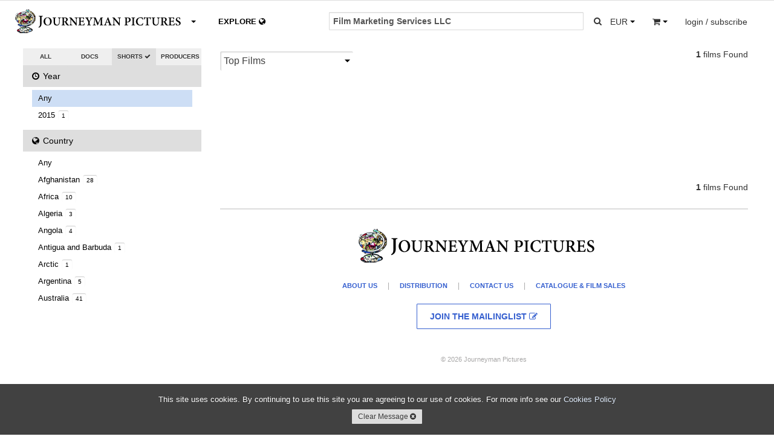

--- FILE ---
content_type: text/html; charset=utf-8
request_url: https://www.journeyman.tv/search/?q=Film%20Marketing%20Services%20LLC&type=short&year=&country=SI&owner=&page=&period=&place=&content=&aspect=&size=&rate=&standard=&resolution=&sort=
body_size: 9622
content:


<!DOCTYPE html>
<html lang="en">
  <head>
  <meta charset="utf-8">
    <title>Film Marketing Services Llc | Journeyman Pictures</title>
    <meta name="viewport" content="width=device-width, initial-scale=1.0">
    <meta name="description" content="Film, Marketing, Services, LLC News, Shorts, Documentary Features">
    <meta name="keywords" content="Film, Marketing, Services, LLC, News, Shorts, Documentary Features, video, Journeyman Pictures">
    <meta name="author" content="hazco.co.uk">
    <link rel="shortcut icon" href="https://dkvf7eqydjaua.cloudfront.net/static/ico/share/favicon.ico" type="image/x-icon">

    <!-- Include CSS Assets -->
    <link href="//vjs.zencdn.net/4.12/video-js.css" rel="stylesheet">
    <link href="https://dkvf7eqydjaua.cloudfront.net/static/css/share/swiper.min.css" rel="stylesheet">
<link rel="stylesheet" href="https://dkvf7eqydjaua.cloudfront.net/static/compressed/css/output.a3c492c6b2ea.css" type="text/css">
    <!-- HTML5 shim, for IE6-8 support of HTML5 elements -->
    <!--[if lt IE 9]>
      <script src="http://html5shim.googlecode.com/svn/trunk/html5.js"></script>
    <![endif]-->

    <!-- Fav and touch icons -->
    <link rel="apple-touch-icon-precomposed" sizes="144x144" href="https://dkvf7eqydjaua.cloudfront.net/static/ico/share/favicon.ico">
    <link rel="apple-touch-icon-precomposed" sizes="114x114" href="https://dkvf7eqydjaua.cloudfront.net/static/ico/share/favicon.ico">
    <link rel="apple-touch-icon-precomposed" sizes="72x72" href="https://dkvf7eqydjaua.cloudfront.net/static/ico/share/favicon.ico">
    <link rel="apple-touch-icon-precomposed" href="https://dkvf7eqydjaua.cloudfront.net/static/ico/share/favicon.ico">
    <script type="text/javascript" src="//s7.addthis.com/js/300/addthis_widget.js#pubid=ra-569e9fe2b4d19190" async defer></script>
    <script src="https://www.google.com/recaptcha/api.js?onload=recaptchaOnloadCallback&render=explicit" async defer></script>
    <script type="text/javascript" language="javascript">
        google_recaptcha_site_key = '6LeChigUAAAAAFsUeUBy5JkvhgVkKGCMGizSIE_2';
    </script>

<!-- MAINSITE Google tag (gtag.js) -->
<script async src="https://www.googletagmanager.com/gtag/js?id=G-HJQMV51KZG"></script>
<script>
  window.dataLayer = window.dataLayer || [];
  function gtag(){dataLayer.push(arguments);}
  gtag('js', new Date());

  gtag('config', 'G-HJQMV51KZG');
</script>

    
    
<!-- Facebook Pixel Code -->
<script>
!function(f,b,e,v,n,t,s){if(f.fbq)return;n=f.fbq=function(){n.callMethod?
n.callMethod.apply(n,arguments):n.queue.push(arguments)};if(!f._fbq)f._fbq=n;
n.push=n;n.loaded=!0;n.version='2.0';n.queue=[];t=b.createElement(e);t.async=!0;
t.src=v;s=b.getElementsByTagName(e)[0];s.parentNode.insertBefore(t,s)}(window,
document,'script','https://connect.facebook.net/en_US/fbevents.js');
fbq('init', '746282392195968'); // Insert your pixel ID here.

    fbq('track', 'PageView',{search:'Film Marketing Services LLC'});

</script>
<noscript>

    <img height="1" width="1" style="display:none" src="https://www.facebook.com/tr?id=746282392195968&ev=PageView&noscript=1&cd[search]=Film Marketing Services LLC"/>

</noscript>
<!-- DO NOT MODIFY -->
<!-- End Facebook Pixel Code -->
</head>
<body class="animated search white_footer" >
<div id="fb-root"></div>
<script>(function(d, s, id) {
  var js, fjs = d.getElementsByTagName(s)[0];
  if (d.getElementById(id)) return;
  js = d.createElement(s); js.id = id;
  js.src = "//connect.facebook.net/en_GB/sdk.js#xfbml=1&version=v2.3";
  fjs.parentNode.insertBefore(js, fjs);
}(document, 'script', 'facebook-jssdk'));</script>
<script>window.twttr = (function(d, s, id) {
  var js, fjs = d.getElementsByTagName(s)[0],
    t = window.twttr || {};
  if (d.getElementById(id)) return t;
  js = d.createElement(s);
  js.id = id;
  js.src = "https://platform.twitter.com/widgets.js";
  fjs.parentNode.insertBefore(js, fjs);

  t._e = [];
  t.ready = function(f) {
    t._e.push(f);
  };

  return t;
}(document, "script", "twitter-wjs"));</script>

<div id="wrapper" class="page-container">
<!-- Start Modal Payments -->









        <!-- End Modal Payments -->
    <div id="content_wrapper">
        <div id="content_inner_wrapper">
        
            


<div id="header">
    <div class="navbar navbar-static-top">
        <div class="navbar-inner primary">
            <div class="container">
                <div class="navbar-text about-menu">
                    <div class="btn-group">
                         <a id="about-link" class="btn dropdown-toggle" data-toggle="dropdown" href="#">
                             <span class="nav-logo">.</span><i class="caret"></i>
                          </a>
                         <ul class="dropdown-menu">
                             <li><a href="/" class="navbar-link">Home</a></li>
                             <li><a href="/about/sales" class="navbar-link">Catalogue &amp; Film Sales</a></li>
                             <li><a href="/about/distribution" class="navbar-link">Distribution</a></li>
                             <li><a href="/about/about-us" class="navbar-link">About Us</a></li>
                             <li><a href="/about/jobs" class="navbar-link">Jobs</a></li>
                             <li><a href="/about/contact-us" class="navbar-link">Contact Us</a></li>
                          </ul>
                     </div>
                </div>
                <div class="navbar-text pull-right">
                     
                    <div class="btn-group pull-left large-screens">
                         <a id="currency-link" class="btn dropdown-toggle" data-toggle="dropdown" href="#">
                            <span class="basket-currency">EUR</span>
                             <span class="caret"></span>
                         </a>
                         <ul class="dropdown-menu">
                             
                                 <li><a href="/order/change_currency/GBP?next=/search/" >&pound; - British Pounds</a></li>
                             
                                 <li><a href="/order/change_currency/USD?next=/search/" >$ - US Dollars</a></li>
                             
                                 <li><a href="/order/change_currency/EUR?next=/search/" class="selected">&euro; - Euros</a></li>
                             
                         </ul>
                    </div>
                    <div class="btn-group pull-left small-screens small-screen-search-btn">
                         <a id="search-link" class="btn btn-search"href="#">
                            <span><i class="icon icon-search"></i></span>
                         </a>
                    </div>
                    <div class="btn-group pull-left">
                         <a id="basket-link" class="btn dropdown-toggle" data-toggle="dropdown" href="#">
                            <span class="basket-item-count"></span>
                            <span><i class="icon-shopping-cart"></i></span>
                            <span class="caret"></span>
                          </a>
                         <ul class="dropdown-menu">
                             <li class="view_basket"><a href="/order/basket/" class="navbar-link">View Basket <i class="icon icon-circle-arrow-right"></i></a></li>
                             <li class="nav_basket">
                                 <div id="nav_basket_items"></div>
                             </li>
                         </ul>
                     </div>
                    
                        <div class="pull-right btn-group">
                            <a href="#" class="dropdown-toggle btn" data-toggle="dropdown"><span class="large-screens">login / subscribe</span><span class="small-screens"><i class="icon icon-user"></i></span></a>
                            <ul class="dropdown-menu">
                                <li><a href="/accounts/login/" class="navbar-link">Account Login <i class="icon icon-user"></i></a></li>


                                <li><a href="#" class="navbar-link highlight btn-mail_subscribe">Join Mailinglist <i class="icon icon-envelope"></i></a></li>
                            </ul>
                        </div>
                    





                </div>





                <form id="global_search" class="navbar-form pull-right" action="/search?&type=short&year=&country=SI&owner=&aspect=&size=&rate=&standard=&resolution=&sort=">
                    <div class="input-append">
                      <input class="span2 global_search_input " type="text" placeholder="SEARCH SHORTS..." name="q" value="Film Marketing Services LLC">
                      <input type="hidden" name="year" value=""/>
                      <input type="hidden" name="country" value="SI"/>
                      <input type="hidden" name="type" class="search-type-input" value="short"/>
                      <input type="hidden" name="aspect" value=""/>
                      <input type="hidden" name="size" value=""/>
                      <input type="hidden" name="rate" value=""/>
                      <input type="hidden" name="standard" value=""/>
                      <input type="hidden" name="resolution" value=""/>
                      <input type="hidden" name="owner" value=""/>
                      <input type="hidden" name="sort" value=""/>
                      <button class="btn global_search_submit" type="submit"><i class="icon-search"></i></button>
                    </div>
                </form>
                <ul class="nav global-slide-controls">









                    <li class="">
                        <a href="/features" class="global-slide-control slide-to-0 features" data-slide-to="0" data-search-type="doc"><i class="icon icon-circle-arrow-left"></i> DOCUMENTARIES <i class="icon icon-circle-arrow-down"></i></a>
                    </li>
                    <li class="active">
                        <a href="/shorts" class="global-slide-control slide-to-1 shorts" data-slide-to="1" data-search-type="short">SHORTS <i class="icon icon-circle-arrow-down"></i><i class="icon icon-circle-arrow-right"></i></a>
                    </li>
                    <li class="explore_tab ">
                        <a href="/explore" class="global-slide-control slide-to-2 explore explore-map" data-slide-to="2" data-search-type="">EXPLORE <i class="icon-globe"></i></a>
                        <a href="/search" class="global-slide-control slide-to-2 explore explore-search" data-slide-to="2" data-search-type="">EXPLORE <i class="icon-globe"></i></a>
                    </li>
                </ul>
            </div>
        </div>
        <!--<div class="navbar-inner secondary">
            <div class="container">
                <ul class="nav">
                    <li class="">
                        <a href="/search?q=Film Marketing Services LLC&category=us&type=short&aspect=&size=&rate=&standard=&resolution=" class="">US</a>
                    </li>
                    <li class="">
                        <a href="/search?q=Film Marketing Services LLC&category=uk&type=short&aspect=&size=&rate=&standard=&resolution=" class="">UK</a>
                    </li>
                    <li class="">
                        <a href="/search?q=Film Marketing Services LLC&category=environment&type=short&aspect=&size=&rate=&standard=&resolution=" class="">ENVIRONMENT</a>
                    </li>
                    <li class="">
                        <a href="/search?q=Film Marketing Services LLC&category=politics&type=short&aspect=&size=&rate=&standard=&resolution=" class="">POLITICS</a>
                    </li>
                </ul>
            </div>
        </div>-->
    </div>

 </div>
<div class="container print-only"><img src="https://dkvf7eqydjaua.cloudfront.net/static/img/mainsite/journeymantv_logo_header.png"/></div>

        

        <!-- Start Modal Alerts -->
        

        
        <!-- End Modal Alerts -->
        <!-- Start Modal Search -->
        <div id="modal-search" class="modal hide fade">
            <div class="modal-header">
                <h1 class="nav-logo"></h1><button type="button" class="close" data-dismiss="modal" aria-hidden="true">&times;</button>
            </div>
            <div class="modal-body">
                <form id="global_search" class="navbar-form global_search" action="/search?&type=short&year=&country=SI&aspect=&size=&rate=&standard=&resolution=">
                    <div class="input-append">
                      <input id="modal_global_search_input" class="span2" type="text" placeholder="SEARCH..." name="q" value="Film Marketing Services LLC">
                      <input type="hidden" name="year" value=""/>
                      <input type="hidden" name="country" value="SI"/>
                      <input type="hidden" name="type" class="search-type-input" value="short"/>
                      <input type="hidden" name="aspect" value=""/>
                      <input type="hidden" name="size" value=""/>
                      <input type="hidden" name="rate" value=""/>
                      <input type="hidden" name="standard" value=""/>
                      <input type="hidden" name="resolution" value=""/>
                      <button class="btn" type="submit"><i class="icon-search"></i></button>
                    </div>
                </form>
            </div>
        </div>
        <!-- End Modal General -->
        <!-- Start Modal General -->
        <div id="modal-main" class="modal hide fade modal-overflow">
          <div class="modal-header">
            <button type="button" class="close" data-dismiss="modal" aria-hidden="true">&times;</button>
          </div>
          <div class="modal-body">
          </div>
        </div>
        <!-- End Modal General -->

        <!-- Start Content -->

        <div class="container">

            
    <!-- Start Main Section -->
    <div id="main_section">
        <div class="row-fluid" >
            <!-- Start Right Section -->
            <div id="side-section" class="span3">
                <div class="select-radio btn-group">
                    <a class="btn " href="/search?q=Film Marketing Services LLC&type=&country=SI&owner=&year=&aspect=&size=&rate=&standard=&resolution=&sort=">ALL <i class="icon icon-ok icon-radio"></i></a>
                    <a class="btn " href="/search?q=Film Marketing Services LLC&type=doc&country=SI&year=&owner=&aspect=&size=&rate=&standard=&resolution=&sort=">DOCS <i class="icon icon-ok icon-radio"></i></a>
                    <a class="btn active" href="/search?q=Film Marketing Services LLC&type=short&country=SI&year=&owner=&aspect=&size=&rate=&standard=&resolution=&sort=">SHORTS <i class="icon icon-ok icon-radio"></i></a>
                    <a class="btn " href="/search?q=Film Marketing Services LLC&type=producers&country=SI&year=&owner=&aspect=&size=&rate=&standard=&resolution=&sort=">PRODUCERS <i class="icon icon-ok icon-radio"></i></a>                    
                </div>
                <div id="filter_accordion" class="accordions">
                    <ul class="nav nav-list accordion-group">
                        <li class="active accordion-heading"><a href="#year_choices" class="accordion-toggle" data-parent="#filter_accordion" data-toggle="collapse"><i class="icon-time"></i> Year <span class="current">Any <i class="icon-caret-down"></i></span></a></li>
                        <li id="year_choices" class="accordion-body collapse">
                            <ul class="nav-list">
                                <li class="selected"><a href="?q=Film Marketing Services LLC&type=short&year=&country=SI&owner=&page=&period=&place=&content=&aspect=&size=&rate=&standard=&resolution=&sort=" class="advanced_search_option" data-option-name="aspect" data-value="">Any</a></li>
                                
                                    <li class=""><a href="/search/?q=Film Marketing Services LLC&type=short&year=2015&country=SI&owner=&content=&aspect=&size=&rate=&standard=&resolution=&sort=">2015 <span class="itemcount">1</span></a></li>
                                
                            </ul>
                        </li>
                        <li class="active accordion-heading"><a href="#" class="accordion-toggle" data-parent="#filter_accordion" data-toggle="collapse" data-target="#country_choices"><i class="icon-globe"></i> Country <span class="current">Slovenia <i class="icon-caret-down"></i></span></a></li>
                        <li id="country_choices" class="accordion-body collapse">
                            <ul class="nav-list">
                                <li class=""><a href="?q=Film Marketing Services LLC&type=short&year=&country=&owner=&page=&period=&place=&content=&aspect=&size=&rate=&standard=&resolution=&sort=" class="advanced_search_option" data-option-name="aspect" data-value="">Any</a></li>
                                
                                    <li class=""><a href="/search/?q=Film Marketing Services LLC&type=short&year=&country=AF&owner=&content=&aspect=&size=&rate=&standard=&resolution=&sort=">Afghanistan <span class="itemcount">28</span></a></li>
                                
                                    <li class=""><a href="/search/?q=Film Marketing Services LLC&type=short&year=&country=C1&owner=&content=&aspect=&size=&rate=&standard=&resolution=&sort=">Africa <span class="itemcount">10</span></a></li>
                                
                                    <li class=""><a href="/search/?q=Film Marketing Services LLC&type=short&year=&country=DZ&owner=&content=&aspect=&size=&rate=&standard=&resolution=&sort=">Algeria <span class="itemcount">3</span></a></li>
                                
                                    <li class=""><a href="/search/?q=Film Marketing Services LLC&type=short&year=&country=AO&owner=&content=&aspect=&size=&rate=&standard=&resolution=&sort=">Angola <span class="itemcount">4</span></a></li>
                                
                                    <li class=""><a href="/search/?q=Film Marketing Services LLC&type=short&year=&country=AG&owner=&content=&aspect=&size=&rate=&standard=&resolution=&sort=">Antigua and Barbuda <span class="itemcount">1</span></a></li>
                                
                                    <li class=""><a href="/search/?q=Film Marketing Services LLC&type=short&year=&country=R8&owner=&content=&aspect=&size=&rate=&standard=&resolution=&sort=">Arctic <span class="itemcount">1</span></a></li>
                                
                                    <li class=""><a href="/search/?q=Film Marketing Services LLC&type=short&year=&country=AR&owner=&content=&aspect=&size=&rate=&standard=&resolution=&sort=">Argentina <span class="itemcount">5</span></a></li>
                                
                                    <li class=""><a href="/search/?q=Film Marketing Services LLC&type=short&year=&country=AU&owner=&content=&aspect=&size=&rate=&standard=&resolution=&sort=">Australia <span class="itemcount">41</span></a></li>
                                
                                    <li class=""><a href="/search/?q=Film Marketing Services LLC&type=short&year=&country=AT&owner=&content=&aspect=&size=&rate=&standard=&resolution=&sort=">Austria <span class="itemcount">3</span></a></li>
                                
                                    <li class=""><a href="/search/?q=Film Marketing Services LLC&type=short&year=&country=AZ&owner=&content=&aspect=&size=&rate=&standard=&resolution=&sort=">Azerbaijan <span class="itemcount">1</span></a></li>
                                
                                    <li class=""><a href="/search/?q=Film Marketing Services LLC&type=short&year=&country=BH&owner=&content=&aspect=&size=&rate=&standard=&resolution=&sort=">Bahrain <span class="itemcount">1</span></a></li>
                                
                                    <li class=""><a href="/search/?q=Film Marketing Services LLC&type=short&year=&country=T2&owner=&content=&aspect=&size=&rate=&standard=&resolution=&sort=">Balkans <span class="itemcount">2</span></a></li>
                                
                                    <li class=""><a href="/search/?q=Film Marketing Services LLC&type=short&year=&country=BD&owner=&content=&aspect=&size=&rate=&standard=&resolution=&sort=">Bangladesh <span class="itemcount">3</span></a></li>
                                
                                    <li class=""><a href="/search/?q=Film Marketing Services LLC&type=short&year=&country=BY&owner=&content=&aspect=&size=&rate=&standard=&resolution=&sort=">Belarus <span class="itemcount">3</span></a></li>
                                
                                    <li class=""><a href="/search/?q=Film Marketing Services LLC&type=short&year=&country=BE&owner=&content=&aspect=&size=&rate=&standard=&resolution=&sort=">Belgium <span class="itemcount">5</span></a></li>
                                
                                    <li class=""><a href="/search/?q=Film Marketing Services LLC&type=short&year=&country=BJ&owner=&content=&aspect=&size=&rate=&standard=&resolution=&sort=">Benin <span class="itemcount">1</span></a></li>
                                
                                    <li class=""><a href="/search/?q=Film Marketing Services LLC&type=short&year=&country=BM&owner=&content=&aspect=&size=&rate=&standard=&resolution=&sort=">Bermuda <span class="itemcount">1</span></a></li>
                                
                                    <li class=""><a href="/search/?q=Film Marketing Services LLC&type=short&year=&country=BT&owner=&content=&aspect=&size=&rate=&standard=&resolution=&sort=">Bhutan <span class="itemcount">1</span></a></li>
                                
                                    <li class=""><a href="/search/?q=Film Marketing Services LLC&type=short&year=&country=BO&owner=&content=&aspect=&size=&rate=&standard=&resolution=&sort=">Bolivia <span class="itemcount">3</span></a></li>
                                
                                    <li class=""><a href="/search/?q=Film Marketing Services LLC&type=short&year=&country=T6&owner=&content=&aspect=&size=&rate=&standard=&resolution=&sort=">Borneo <span class="itemcount">1</span></a></li>
                                
                                    <li class=""><a href="/search/?q=Film Marketing Services LLC&type=short&year=&country=BA&owner=&content=&aspect=&size=&rate=&standard=&resolution=&sort=">Bosnia and Herzegovina <span class="itemcount">7</span></a></li>
                                
                                    <li class=""><a href="/search/?q=Film Marketing Services LLC&type=short&year=&country=BW&owner=&content=&aspect=&size=&rate=&standard=&resolution=&sort=">Botswana <span class="itemcount">3</span></a></li>
                                
                                    <li class=""><a href="/search/?q=Film Marketing Services LLC&type=short&year=&country=BR&owner=&content=&aspect=&size=&rate=&standard=&resolution=&sort=">Brazil <span class="itemcount">12</span></a></li>
                                
                                    <li class=""><a href="/search/?q=Film Marketing Services LLC&type=short&year=&country=BG&owner=&content=&aspect=&size=&rate=&standard=&resolution=&sort=">Bulgaria <span class="itemcount">2</span></a></li>
                                
                                    <li class=""><a href="/search/?q=Film Marketing Services LLC&type=short&year=&country=BF&owner=&content=&aspect=&size=&rate=&standard=&resolution=&sort=">Burkina Faso <span class="itemcount">3</span></a></li>
                                
                                    <li class=""><a href="/search/?q=Film Marketing Services LLC&type=short&year=&country=BI&owner=&content=&aspect=&size=&rate=&standard=&resolution=&sort=">Burundi <span class="itemcount">3</span></a></li>
                                
                                    <li class=""><a href="/search/?q=Film Marketing Services LLC&type=short&year=&country=KH&owner=&content=&aspect=&size=&rate=&standard=&resolution=&sort=">Cambodia <span class="itemcount">6</span></a></li>
                                
                                    <li class=""><a href="/search/?q=Film Marketing Services LLC&type=short&year=&country=CM&owner=&content=&aspect=&size=&rate=&standard=&resolution=&sort=">Cameroon <span class="itemcount">1</span></a></li>
                                
                                    <li class=""><a href="/search/?q=Film Marketing Services LLC&type=short&year=&country=CA&owner=&content=&aspect=&size=&rate=&standard=&resolution=&sort=">Canada <span class="itemcount">11</span></a></li>
                                
                                    <li class=""><a href="/search/?q=Film Marketing Services LLC&type=short&year=&country=T3&owner=&content=&aspect=&size=&rate=&standard=&resolution=&sort=">Chechnya <span class="itemcount">3</span></a></li>
                                
                                    <li class=""><a href="/search/?q=Film Marketing Services LLC&type=short&year=&country=CL&owner=&content=&aspect=&size=&rate=&standard=&resolution=&sort=">Chile <span class="itemcount">6</span></a></li>
                                
                                    <li class=""><a href="/search/?q=Film Marketing Services LLC&type=short&year=&country=CN&owner=&content=&aspect=&size=&rate=&standard=&resolution=&sort=">China <span class="itemcount">26</span></a></li>
                                
                                    <li class=""><a href="/search/?q=Film Marketing Services LLC&type=short&year=&country=CO&owner=&content=&aspect=&size=&rate=&standard=&resolution=&sort=">Colombia <span class="itemcount">6</span></a></li>
                                
                                    <li class=""><a href="/search/?q=Film Marketing Services LLC&type=short&year=&country=CD&owner=&content=&aspect=&size=&rate=&standard=&resolution=&sort=">DRC <span class="itemcount">4</span></a></li>
                                
                                    <li class=""><a href="/search/?q=Film Marketing Services LLC&type=short&year=&country=CI&owner=&content=&aspect=&size=&rate=&standard=&resolution=&sort=">Cote D&#x27;Ivoire <span class="itemcount">1</span></a></li>
                                
                                    <li class=""><a href="/search/?q=Film Marketing Services LLC&type=short&year=&country=HR&owner=&content=&aspect=&size=&rate=&standard=&resolution=&sort=">Croatia <span class="itemcount">4</span></a></li>
                                
                                    <li class=""><a href="/search/?q=Film Marketing Services LLC&type=short&year=&country=CU&owner=&content=&aspect=&size=&rate=&standard=&resolution=&sort=">Cuba <span class="itemcount">6</span></a></li>
                                
                                    <li class=""><a href="/search/?q=Film Marketing Services LLC&type=short&year=&country=CY&owner=&content=&aspect=&size=&rate=&standard=&resolution=&sort=">Cyprus <span class="itemcount">1</span></a></li>
                                
                                    <li class=""><a href="/search/?q=Film Marketing Services LLC&type=short&year=&country=CZ&owner=&content=&aspect=&size=&rate=&standard=&resolution=&sort=">Czech Republic <span class="itemcount">8</span></a></li>
                                
                                    <li class=""><a href="/search/?q=Film Marketing Services LLC&type=short&year=&country=DK&owner=&content=&aspect=&size=&rate=&standard=&resolution=&sort=">Denmark <span class="itemcount">6</span></a></li>
                                
                                    <li class=""><a href="/search/?q=Film Marketing Services LLC&type=short&year=&country=R6&owner=&content=&aspect=&size=&rate=&standard=&resolution=&sort=">Eastern Europe <span class="itemcount">3</span></a></li>
                                
                                    <li class=""><a href="/search/?q=Film Marketing Services LLC&type=short&year=&country=EG&owner=&content=&aspect=&size=&rate=&standard=&resolution=&sort=">Egypt <span class="itemcount">7</span></a></li>
                                
                                    <li class=""><a href="/search/?q=Film Marketing Services LLC&type=short&year=&country=SV&owner=&content=&aspect=&size=&rate=&standard=&resolution=&sort=">El Salvador <span class="itemcount">2</span></a></li>
                                
                                    <li class=""><a href="/search/?q=Film Marketing Services LLC&type=short&year=&country=ER&owner=&content=&aspect=&size=&rate=&standard=&resolution=&sort=">Eritrea <span class="itemcount">1</span></a></li>
                                
                                    <li class=""><a href="/search/?q=Film Marketing Services LLC&type=short&year=&country=ET&owner=&content=&aspect=&size=&rate=&standard=&resolution=&sort=">Ethiopia <span class="itemcount">5</span></a></li>
                                
                                    <li class=""><a href="/search/?q=Film Marketing Services LLC&type=short&year=&country=C3&owner=&content=&aspect=&size=&rate=&standard=&resolution=&sort=">Europe <span class="itemcount">3</span></a></li>
                                
                                    <li class=""><a href="/search/?q=Film Marketing Services LLC&type=short&year=&country=FJ&owner=&content=&aspect=&size=&rate=&standard=&resolution=&sort=">Fiji <span class="itemcount">1</span></a></li>
                                
                                    <li class=""><a href="/search/?q=Film Marketing Services LLC&type=short&year=&country=FI&owner=&content=&aspect=&size=&rate=&standard=&resolution=&sort=">Finland <span class="itemcount">3</span></a></li>
                                
                                    <li class=""><a href="/search/?q=Film Marketing Services LLC&type=short&year=&country=FR&owner=&content=&aspect=&size=&rate=&standard=&resolution=&sort=">France <span class="itemcount">12</span></a></li>
                                
                                    <li class=""><a href="/search/?q=Film Marketing Services LLC&type=short&year=&country=GE&owner=&content=&aspect=&size=&rate=&standard=&resolution=&sort=">Georgia <span class="itemcount">1</span></a></li>
                                
                                    <li class=""><a href="/search/?q=Film Marketing Services LLC&type=short&year=&country=DE&owner=&content=&aspect=&size=&rate=&standard=&resolution=&sort=">Germany <span class="itemcount">14</span></a></li>
                                
                                    <li class=""><a href="/search/?q=Film Marketing Services LLC&type=short&year=&country=GI&owner=&content=&aspect=&size=&rate=&standard=&resolution=&sort=">Gibraltar <span class="itemcount">1</span></a></li>
                                
                                    <li class=""><a href="/search/?q=Film Marketing Services LLC&type=short&year=&country=GR&owner=&content=&aspect=&size=&rate=&standard=&resolution=&sort=">Greece <span class="itemcount">1</span></a></li>
                                
                                    <li class=""><a href="/search/?q=Film Marketing Services LLC&type=short&year=&country=GL&owner=&content=&aspect=&size=&rate=&standard=&resolution=&sort=">Greenland <span class="itemcount">1</span></a></li>
                                
                                    <li class=""><a href="/search/?q=Film Marketing Services LLC&type=short&year=&country=GT&owner=&content=&aspect=&size=&rate=&standard=&resolution=&sort=">Guatemala <span class="itemcount">3</span></a></li>
                                
                                    <li class=""><a href="/search/?q=Film Marketing Services LLC&type=short&year=&country=GW&owner=&content=&aspect=&size=&rate=&standard=&resolution=&sort=">Guinea-Bissau <span class="itemcount">1</span></a></li>
                                
                                    <li class=""><a href="/search/?q=Film Marketing Services LLC&type=short&year=&country=HT&owner=&content=&aspect=&size=&rate=&standard=&resolution=&sort=">Haiti <span class="itemcount">2</span></a></li>
                                
                                    <li class=""><a href="/search/?q=Film Marketing Services LLC&type=short&year=&country=HK&owner=&content=&aspect=&size=&rate=&standard=&resolution=&sort=">Hong Kong <span class="itemcount">2</span></a></li>
                                
                                    <li class=""><a href="/search/?q=Film Marketing Services LLC&type=short&year=&country=HU&owner=&content=&aspect=&size=&rate=&standard=&resolution=&sort=">Hungary <span class="itemcount">3</span></a></li>
                                
                                    <li class=""><a href="/search/?q=Film Marketing Services LLC&type=short&year=&country=IN&owner=&content=&aspect=&size=&rate=&standard=&resolution=&sort=">India <span class="itemcount">48</span></a></li>
                                
                                    <li class=""><a href="/search/?q=Film Marketing Services LLC&type=short&year=&country=ID&owner=&content=&aspect=&size=&rate=&standard=&resolution=&sort=">Indonesia <span class="itemcount">15</span></a></li>
                                
                                    <li class=""><a href="/search/?q=Film Marketing Services LLC&type=short&year=&country=IR&owner=&content=&aspect=&size=&rate=&standard=&resolution=&sort=">Iran, Islamic Republic of <span class="itemcount">12</span></a></li>
                                
                                    <li class=""><a href="/search/?q=Film Marketing Services LLC&type=short&year=&country=IQ&owner=&content=&aspect=&size=&rate=&standard=&resolution=&sort=">Iraq <span class="itemcount">35</span></a></li>
                                
                                    <li class=""><a href="/search/?q=Film Marketing Services LLC&type=short&year=&country=IE&owner=&content=&aspect=&size=&rate=&standard=&resolution=&sort=">Ireland <span class="itemcount">4</span></a></li>
                                
                                    <li class=""><a href="/search/?q=Film Marketing Services LLC&type=short&year=&country=T1&owner=&content=&aspect=&size=&rate=&standard=&resolution=&sort=">Israel/Palestine <span class="itemcount">50</span></a></li>
                                
                                    <li class=""><a href="/search/?q=Film Marketing Services LLC&type=short&year=&country=IT&owner=&content=&aspect=&size=&rate=&standard=&resolution=&sort=">Italy <span class="itemcount">11</span></a></li>
                                
                                    <li class=""><a href="/search/?q=Film Marketing Services LLC&type=short&year=&country=JP&owner=&content=&aspect=&size=&rate=&standard=&resolution=&sort=">Japan <span class="itemcount">10</span></a></li>
                                
                                    <li class=""><a href="/search/?q=Film Marketing Services LLC&type=short&year=&country=JO&owner=&content=&aspect=&size=&rate=&standard=&resolution=&sort=">Jordan <span class="itemcount">2</span></a></li>
                                
                                    <li class=""><a href="/search/?q=Film Marketing Services LLC&type=short&year=&country=KZ&owner=&content=&aspect=&size=&rate=&standard=&resolution=&sort=">Kazakhstan <span class="itemcount">2</span></a></li>
                                
                                    <li class=""><a href="/search/?q=Film Marketing Services LLC&type=short&year=&country=KE&owner=&content=&aspect=&size=&rate=&standard=&resolution=&sort=">Kenya <span class="itemcount">5</span></a></li>
                                
                                    <li class=""><a href="/search/?q=Film Marketing Services LLC&type=short&year=&country=KP&owner=&content=&aspect=&size=&rate=&standard=&resolution=&sort=">North Korea <span class="itemcount">9</span></a></li>
                                
                                    <li class=""><a href="/search/?q=Film Marketing Services LLC&type=short&year=&country=KR&owner=&content=&aspect=&size=&rate=&standard=&resolution=&sort=">South Korea <span class="itemcount">1</span></a></li>
                                
                                    <li class=""><a href="/search/?q=Film Marketing Services LLC&type=short&year=&country=T7&owner=&content=&aspect=&size=&rate=&standard=&resolution=&sort=">Kosovo <span class="itemcount">4</span></a></li>
                                
                                    <li class=""><a href="/search/?q=Film Marketing Services LLC&type=short&year=&country=KG&owner=&content=&aspect=&size=&rate=&standard=&resolution=&sort=">Kyrgyzstan <span class="itemcount">2</span></a></li>
                                
                                    <li class=""><a href="/search/?q=Film Marketing Services LLC&type=short&year=&country=LB&owner=&content=&aspect=&size=&rate=&standard=&resolution=&sort=">Lebanon <span class="itemcount">10</span></a></li>
                                
                                    <li class=""><a href="/search/?q=Film Marketing Services LLC&type=short&year=&country=LR&owner=&content=&aspect=&size=&rate=&standard=&resolution=&sort=">Liberia <span class="itemcount">7</span></a></li>
                                
                                    <li class=""><a href="/search/?q=Film Marketing Services LLC&type=short&year=&country=LY&owner=&content=&aspect=&size=&rate=&standard=&resolution=&sort=">Libyan Arab Jamahiriya <span class="itemcount">7</span></a></li>
                                
                                    <li class=""><a href="/search/?q=Film Marketing Services LLC&type=short&year=&country=LT&owner=&content=&aspect=&size=&rate=&standard=&resolution=&sort=">Lithuania <span class="itemcount">3</span></a></li>
                                
                                    <li class=""><a href="/search/?q=Film Marketing Services LLC&type=short&year=&country=MG&owner=&content=&aspect=&size=&rate=&standard=&resolution=&sort=">Madagascar <span class="itemcount">2</span></a></li>
                                
                                    <li class=""><a href="/search/?q=Film Marketing Services LLC&type=short&year=&country=MW&owner=&content=&aspect=&size=&rate=&standard=&resolution=&sort=">Malawi <span class="itemcount">1</span></a></li>
                                
                                    <li class=""><a href="/search/?q=Film Marketing Services LLC&type=short&year=&country=ML&owner=&content=&aspect=&size=&rate=&standard=&resolution=&sort=">Mali <span class="itemcount">3</span></a></li>
                                
                                    <li class=""><a href="/search/?q=Film Marketing Services LLC&type=short&year=&country=MT&owner=&content=&aspect=&size=&rate=&standard=&resolution=&sort=">Malta <span class="itemcount">2</span></a></li>
                                
                                    <li class=""><a href="/search/?q=Film Marketing Services LLC&type=short&year=&country=MR&owner=&content=&aspect=&size=&rate=&standard=&resolution=&sort=">Mauritania <span class="itemcount">1</span></a></li>
                                
                                    <li class=""><a href="/search/?q=Film Marketing Services LLC&type=short&year=&country=MX&owner=&content=&aspect=&size=&rate=&standard=&resolution=&sort=">Mexico <span class="itemcount">3</span></a></li>
                                
                                    <li class=""><a href="/search/?q=Film Marketing Services LLC&type=short&year=&country=MN&owner=&content=&aspect=&size=&rate=&standard=&resolution=&sort=">Mongolia <span class="itemcount">2</span></a></li>
                                
                                    <li class=""><a href="/search/?q=Film Marketing Services LLC&type=short&year=&country=MA&owner=&content=&aspect=&size=&rate=&standard=&resolution=&sort=">Morocco <span class="itemcount">4</span></a></li>
                                
                                    <li class=""><a href="/search/?q=Film Marketing Services LLC&type=short&year=&country=MZ&owner=&content=&aspect=&size=&rate=&standard=&resolution=&sort=">Mozambique <span class="itemcount">2</span></a></li>
                                
                                    <li class=""><a href="/search/?q=Film Marketing Services LLC&type=short&year=&country=MM&owner=&content=&aspect=&size=&rate=&standard=&resolution=&sort=">Myanmar <span class="itemcount">5</span></a></li>
                                
                                    <li class=""><a href="/search/?q=Film Marketing Services LLC&type=short&year=&country=NP&owner=&content=&aspect=&size=&rate=&standard=&resolution=&sort=">Nepal <span class="itemcount">9</span></a></li>
                                
                                    <li class=""><a href="/search/?q=Film Marketing Services LLC&type=short&year=&country=NL&owner=&content=&aspect=&size=&rate=&standard=&resolution=&sort=">Netherlands <span class="itemcount">11</span></a></li>
                                
                                    <li class=""><a href="/search/?q=Film Marketing Services LLC&type=short&year=&country=NZ&owner=&content=&aspect=&size=&rate=&standard=&resolution=&sort=">New Zealand <span class="itemcount">10</span></a></li>
                                
                                    <li class=""><a href="/search/?q=Film Marketing Services LLC&type=short&year=&country=NI&owner=&content=&aspect=&size=&rate=&standard=&resolution=&sort=">Nicaragua <span class="itemcount">3</span></a></li>
                                
                                    <li class=""><a href="/search/?q=Film Marketing Services LLC&type=short&year=&country=NE&owner=&content=&aspect=&size=&rate=&standard=&resolution=&sort=">Niger <span class="itemcount">1</span></a></li>
                                
                                    <li class=""><a href="/search/?q=Film Marketing Services LLC&type=short&year=&country=NG&owner=&content=&aspect=&size=&rate=&standard=&resolution=&sort=">Nigeria <span class="itemcount">7</span></a></li>
                                
                                    <li class=""><a href="/search/?q=Film Marketing Services LLC&type=short&year=&country=NO&owner=&content=&aspect=&size=&rate=&standard=&resolution=&sort=">Norway <span class="itemcount">5</span></a></li>
                                
                                    <li class=""><a href="/search/?q=Film Marketing Services LLC&type=short&year=&country=R7&owner=&content=&aspect=&size=&rate=&standard=&resolution=&sort=">Pacific <span class="itemcount">1</span></a></li>
                                
                                    <li class=""><a href="/search/?q=Film Marketing Services LLC&type=short&year=&country=PK&owner=&content=&aspect=&size=&rate=&standard=&resolution=&sort=">Pakistan <span class="itemcount">16</span></a></li>
                                
                                    <li class=""><a href="/search/?q=Film Marketing Services LLC&type=short&year=&country=PS&owner=&content=&aspect=&size=&rate=&standard=&resolution=&sort=">Palestinian Territory, Occupied <span class="itemcount">2</span></a></li>
                                
                                    <li class=""><a href="/search/?q=Film Marketing Services LLC&type=short&year=&country=PG&owner=&content=&aspect=&size=&rate=&standard=&resolution=&sort=">Papua New Guinea <span class="itemcount">9</span></a></li>
                                
                                    <li class=""><a href="/search/?q=Film Marketing Services LLC&type=short&year=&country=PE&owner=&content=&aspect=&size=&rate=&standard=&resolution=&sort=">Peru <span class="itemcount">5</span></a></li>
                                
                                    <li class=""><a href="/search/?q=Film Marketing Services LLC&type=short&year=&country=PH&owner=&content=&aspect=&size=&rate=&standard=&resolution=&sort=">Philippines <span class="itemcount">5</span></a></li>
                                
                                    <li class=""><a href="/search/?q=Film Marketing Services LLC&type=short&year=&country=PL&owner=&content=&aspect=&size=&rate=&standard=&resolution=&sort=">Poland <span class="itemcount">5</span></a></li>
                                
                                    <li class=""><a href="/search/?q=Film Marketing Services LLC&type=short&year=&country=PT&owner=&content=&aspect=&size=&rate=&standard=&resolution=&sort=">Portugal <span class="itemcount">3</span></a></li>
                                
                                    <li class=""><a href="/search/?q=Film Marketing Services LLC&type=short&year=&country=QA&owner=&content=&aspect=&size=&rate=&standard=&resolution=&sort=">Qatar <span class="itemcount">2</span></a></li>
                                
                                    <li class=""><a href="/search/?q=Film Marketing Services LLC&type=short&year=&country=RO&owner=&content=&aspect=&size=&rate=&standard=&resolution=&sort=">Romania <span class="itemcount">3</span></a></li>
                                
                                    <li class=""><a href="/search/?q=Film Marketing Services LLC&type=short&year=&country=RU&owner=&content=&aspect=&size=&rate=&standard=&resolution=&sort=">Russian Federation <span class="itemcount">29</span></a></li>
                                
                                    <li class=""><a href="/search/?q=Film Marketing Services LLC&type=short&year=&country=RW&owner=&content=&aspect=&size=&rate=&standard=&resolution=&sort=">Rwanda <span class="itemcount">3</span></a></li>
                                
                                    <li class=""><a href="/search/?q=Film Marketing Services LLC&type=short&year=&country=SA&owner=&content=&aspect=&size=&rate=&standard=&resolution=&sort=">Saudi Arabia <span class="itemcount">2</span></a></li>
                                
                                    <li class=""><a href="/search/?q=Film Marketing Services LLC&type=short&year=&country=SN&owner=&content=&aspect=&size=&rate=&standard=&resolution=&sort=">Senegal <span class="itemcount">2</span></a></li>
                                
                                    <li class=""><a href="/search/?q=Film Marketing Services LLC&type=short&year=&country=RS&owner=&content=&aspect=&size=&rate=&standard=&resolution=&sort=">Serbia <span class="itemcount">6</span></a></li>
                                
                                    <li class=""><a href="/search/?q=Film Marketing Services LLC&type=short&year=&country=SL&owner=&content=&aspect=&size=&rate=&standard=&resolution=&sort=">Sierra Leone <span class="itemcount">3</span></a></li>
                                
                                    <li class=""><a href="/search/?q=Film Marketing Services LLC&type=short&year=&country=SK&owner=&content=&aspect=&size=&rate=&standard=&resolution=&sort=">Slovakia <span class="itemcount">2</span></a></li>
                                
                                    <li class="selected"><a href="/search/?q=Film Marketing Services LLC&type=short&year=&country=&owner=&content=&aspect=&size=&rate=&standard=&resolution=&sort=">Slovenia <span class="itemcount">1</span></a></li>
                                
                                    <li class=""><a href="/search/?q=Film Marketing Services LLC&type=short&year=&country=SB&owner=&content=&aspect=&size=&rate=&standard=&resolution=&sort=">Solomon Islands <span class="itemcount">2</span></a></li>
                                
                                    <li class=""><a href="/search/?q=Film Marketing Services LLC&type=short&year=&country=SO&owner=&content=&aspect=&size=&rate=&standard=&resolution=&sort=">Somalia <span class="itemcount">4</span></a></li>
                                
                                    <li class=""><a href="/search/?q=Film Marketing Services LLC&type=short&year=&country=ZA&owner=&content=&aspect=&size=&rate=&standard=&resolution=&sort=">South Africa <span class="itemcount">60</span></a></li>
                                
                                    <li class=""><a href="/search/?q=Film Marketing Services LLC&type=short&year=&country=C5&owner=&content=&aspect=&size=&rate=&standard=&resolution=&sort=">South America <span class="itemcount">1</span></a></li>
                                
                                    <li class=""><a href="/search/?q=Film Marketing Services LLC&type=short&year=&country=ES&owner=&content=&aspect=&size=&rate=&standard=&resolution=&sort=">Spain <span class="itemcount">6</span></a></li>
                                
                                    <li class=""><a href="/search/?q=Film Marketing Services LLC&type=short&year=&country=LK&owner=&content=&aspect=&size=&rate=&standard=&resolution=&sort=">Sri Lanka <span class="itemcount">4</span></a></li>
                                
                                    <li class=""><a href="/search/?q=Film Marketing Services LLC&type=short&year=&country=SD&owner=&content=&aspect=&size=&rate=&standard=&resolution=&sort=">Sudan <span class="itemcount">21</span></a></li>
                                
                                    <li class=""><a href="/search/?q=Film Marketing Services LLC&type=short&year=&country=SE&owner=&content=&aspect=&size=&rate=&standard=&resolution=&sort=">Sweden <span class="itemcount">7</span></a></li>
                                
                                    <li class=""><a href="/search/?q=Film Marketing Services LLC&type=short&year=&country=CH&owner=&content=&aspect=&size=&rate=&standard=&resolution=&sort=">Switzerland <span class="itemcount">6</span></a></li>
                                
                                    <li class=""><a href="/search/?q=Film Marketing Services LLC&type=short&year=&country=SY&owner=&content=&aspect=&size=&rate=&standard=&resolution=&sort=">Syrian Arab Republic <span class="itemcount">18</span></a></li>
                                
                                    <li class=""><a href="/search/?q=Film Marketing Services LLC&type=short&year=&country=TZ&owner=&content=&aspect=&size=&rate=&standard=&resolution=&sort=">Tanzania <span class="itemcount">3</span></a></li>
                                
                                    <li class=""><a href="/search/?q=Film Marketing Services LLC&type=short&year=&country=TH&owner=&content=&aspect=&size=&rate=&standard=&resolution=&sort=">Thailand <span class="itemcount">3</span></a></li>
                                
                                    <li class=""><a href="/search/?q=Film Marketing Services LLC&type=short&year=&country=T5&owner=&content=&aspect=&size=&rate=&standard=&resolution=&sort=">Tibet <span class="itemcount">6</span></a></li>
                                
                                    <li class=""><a href="/search/?q=Film Marketing Services LLC&type=short&year=&country=TL&owner=&content=&aspect=&size=&rate=&standard=&resolution=&sort=">Timor-Leste <span class="itemcount">8</span></a></li>
                                
                                    <li class=""><a href="/search/?q=Film Marketing Services LLC&type=short&year=&country=TG&owner=&content=&aspect=&size=&rate=&standard=&resolution=&sort=">Togo <span class="itemcount">1</span></a></li>
                                
                                    <li class=""><a href="/search/?q=Film Marketing Services LLC&type=short&year=&country=TN&owner=&content=&aspect=&size=&rate=&standard=&resolution=&sort=">Tunisia <span class="itemcount">1</span></a></li>
                                
                                    <li class=""><a href="/search/?q=Film Marketing Services LLC&type=short&year=&country=TR&owner=&content=&aspect=&size=&rate=&standard=&resolution=&sort=">Turkey <span class="itemcount">11</span></a></li>
                                
                                    <li class=""><a href="/search/?q=Film Marketing Services LLC&type=short&year=&country=UG&owner=&content=&aspect=&size=&rate=&standard=&resolution=&sort=">Uganda <span class="itemcount">6</span></a></li>
                                
                                    <li class=""><a href="/search/?q=Film Marketing Services LLC&type=short&year=&country=UA&owner=&content=&aspect=&size=&rate=&standard=&resolution=&sort=">Ukraine <span class="itemcount">15</span></a></li>
                                
                                    <li class=""><a href="/search/?q=Film Marketing Services LLC&type=short&year=&country=AE&owner=&content=&aspect=&size=&rate=&standard=&resolution=&sort=">United Arab Emirates <span class="itemcount">3</span></a></li>
                                
                                    <li class=""><a href="/search/?q=Film Marketing Services LLC&type=short&year=&country=GB&owner=&content=&aspect=&size=&rate=&standard=&resolution=&sort=">United Kingdom <span class="itemcount">75</span></a></li>
                                
                                    <li class=""><a href="/search/?q=Film Marketing Services LLC&type=short&year=&country=US&owner=&content=&aspect=&size=&rate=&standard=&resolution=&sort=">United States <span class="itemcount">152</span></a></li>
                                
                                    <li class=""><a href="/search/?q=Film Marketing Services LLC&type=short&year=&country=UZ&owner=&content=&aspect=&size=&rate=&standard=&resolution=&sort=">Uzbekistan <span class="itemcount">3</span></a></li>
                                
                                    <li class=""><a href="/search/?q=Film Marketing Services LLC&type=short&year=&country=VU&owner=&content=&aspect=&size=&rate=&standard=&resolution=&sort=">Vanuatu <span class="itemcount">1</span></a></li>
                                
                                    <li class=""><a href="/search/?q=Film Marketing Services LLC&type=short&year=&country=VE&owner=&content=&aspect=&size=&rate=&standard=&resolution=&sort=">Venezuela <span class="itemcount">1</span></a></li>
                                
                                    <li class=""><a href="/search/?q=Film Marketing Services LLC&type=short&year=&country=VN&owner=&content=&aspect=&size=&rate=&standard=&resolution=&sort=">Vietnam <span class="itemcount">7</span></a></li>
                                
                                    <li class=""><a href="/search/?q=Film Marketing Services LLC&type=short&year=&country=EH&owner=&content=&aspect=&size=&rate=&standard=&resolution=&sort=">Western Sahara <span class="itemcount">1</span></a></li>
                                
                                    <li class=""><a href="/search/?q=Film Marketing Services LLC&type=short&year=&country=R1&owner=&content=&aspect=&size=&rate=&standard=&resolution=&sort=">World <span class="itemcount">94</span></a></li>
                                
                                    <li class=""><a href="/search/?q=Film Marketing Services LLC&type=short&year=&country=YE&owner=&content=&aspect=&size=&rate=&standard=&resolution=&sort=">Yemen <span class="itemcount">2</span></a></li>
                                
                                    <li class=""><a href="/search/?q=Film Marketing Services LLC&type=short&year=&country=ZW&owner=&content=&aspect=&size=&rate=&standard=&resolution=&sort=">Zimbabwe <span class="itemcount">10</span></a></li>
                                
                            </ul>
                        </li>



























                    </ul>
                </div>
























































            </div>

            <!-- End Right Section -->
            <!-- Start Left Section -->

            <div class="span9 main-section">

            <!-- Options bar (Left Section) -->

                <div class="options-bar clearfix">
                


                    <form id="search_sort_form" class="navbar-form pull-left" action="/search">
                        <input type="hidden" name="q" value="Film Marketing Services LLC">
                        <input type="hidden" name="year" value=""/>
                        <input type="hidden" name="country" value="SI"/>
                        <input type="hidden" name="type" class="search-type-input" value="short"/>
                        <input type="hidden" name="aspect" value=""/>
                        <input type="hidden" name="owner" value=""/>
                        <input type="hidden" name="size" value=""/>
                        <input type="hidden" name="rate" value=""/>
                        <input type="hidden" name="standard" value=""/>
                        <input type="hidden" name="resolution" value=""/>
                        <select id="search_sort" name="sort" class="select">
                            <option value="top" selected="selected">Top Films</option>
                            <option value="newest" >Recent First</option>
                            <option value="oldest" >Oldest First</option>
                            <option value="relevant" >Most Relevant</option>
                        </select>
                    </form>
                <p class="pull-right"><strong>1</strong> films Found</p>
                </div>

            <!-- End Options Bar -->

                <div class="row-fluid">
                
                    <input type="hidden" name="csrfmiddlewaretoken" value="bIgbheLZ42PsbfsR86ThdebEjCkqRsuomJkNXb6GMtAOzn5pBSRvkk36dJbmOq53">
                    <div id="search_results" class="tile_box search">
                        
                            <div id="tile-6475" class="tile invisible" data-page="end">
                                    <div class="caption image">
                                        <a href="/film/6475/project-cancer" class="film_link film_image_link film_trailer_link" data-toggle="tooltip" data-film="6475" title="View Trailer">
                                            <span class="film_image" style="background-image: url(https://www.journeyman.tv/api/images/film/6475?size=small);" data-toggle="tooltip" data-placement="bottom" title="Project Cancer">
                                            
                                            <span class="length">56'/91'</span>
                                            <span class="play_arrow"><i class="icon icon-play"></i></span>
                                            </span>
                                        </a>
                                        <div class="snippet">
                                            <p class="buttons">
                                                <a href="/film/6475/project-cancer" class="btn btn-clear-border film_trailer_link" data-toggle="tooltip" data-film="6475" title="View Trailer"><span class="large-screens">Trailer </span><i class="icon icon-play"></i></a>
                                                <a href="/film/6475/project-cancer" target="_blank" class="btn btn-clear-border" data-toggle="tooltip" data-film="6475" title="Open in new window"><i class="icon icon-share"></i></a>
                                            </p>
                                            <a href="/film/6475/project-cancer" class="film_link film_trailer_link" data-film="6475">
                                                
                                                
                                                    <p></p>
                                                
                                                
                                            </a>
                                        </div>
                                    </div>
                                    <div class="caption">
                                        <a href="/film/6475/project-cancer" class="film_link film_trailer_link" data-film="6475">
                                        <h4>Project Cancer</h4>
                                        <h5>Slovenia | 2015</h5>
                                        <p>Ulay is conceptual artist Frank Uwe Laysiepen, whose photography pushed the boundaries of the medium, and whose love affair with Marina Ambramovic produced some of the world's best-known examples of performance art. Diagnosed with cancer shortly after agreeing to film the documentary, Ulay's illness informs Project Cancer, which is part-retrospective, part-visual document of the year he believed …</p>
                                            </a>
                                    </div>
                                    <div class="caption-fade"></div>
                        </div>
                        
                    </div>
                
                <div class="options-bar clearfix"><p class="pull-right"><strong>1</strong> films Found</p></div>
                <footer class="footer scroll_autoload_footer">
            <div class="container">
                <div class="row-fluid">
                    <div class="span12">
                        <div class="contacts">
                            <div class="footer_break"><a href="/" class="foot-logo"><img src="https://dkvf7eqydjaua.cloudfront.net/static/img/mainsite/journeymantv_logo_footer.png" class="print-only"/></a></div>
                            <div class="footer_break print-hide footer-nav-links"><a href="/about/about-us">ABOUT US</a> |
                                <a href="/about/distribution">DISTRIBUTION</a> |
                                <a href="/about/contact-us">CONTACT US</a> |
                                <a href="/about/sales">Catalogue &amp; Film Sales</a>
                            </div>
                        </div>
                        <a class="btn btn-primary btn-mail_subscribe btn-center print-hide" role="button" data-toggle="collapse" href="#mail_subscribe">JOIN THE MAILINGLIST&nbsp;<i class="icon icon-edit"></i></a>
                        <div id="about_journeyman" class="table">
                            <div class="addthis_horizontal_follow_toolbox"></div>
                        </div>
                        <div class="contacts copyright">
                            <div class="footer_break">&copy; 2026 Journeyman Pictures</div>
                            <div class="footer_break print-only">Journeyman Pictures Ltd. 4-6 High Street, Thames Ditton, Surrey, KT7 0RY, United Kingdom info@journeyman.tv</div>
                        </div>
                    </div>
                </div>
            </div>
        </footer>
                </div>
            </div>

            <!-- End Left Section -->

        </div>

    </div>

    <!-- End Main Section -->


        </div>
    <!-- End Content -->
    </div>
    </div>
</div>
    
    
        <div id="cookies_alert" class="alert alert alert-block alert-info fade in">
            <p>This site uses cookies. By continuing to use this site you are agreeing to our use of cookies. For more info see our <a class="" href="/about/cookies">Cookies Policy</a> </p><button class="btn btn-small" class="close" data-dismiss="alert">Clear Message <i class="icon icon-remove-sign"></i></button>
        </div>
    

<!-- Include Javascript/JQuery Assets
================================================== -->
<!-- Placed at the end of the document so the pages load faster -->
<script src="//vjs.zencdn.net/4.12/video.js"></script>
<script src="https://apis.google.com/js/platform.js"></script>
<script type="text/javascript">stripe_public_key='pk_live_oVUKvvt9AKkLAwLRTK795Csf'</script>
<script type="text/javascript" src="https://js.stripe.com/v3/"></script>
<script src="https://dkvf7eqydjaua.cloudfront.net/static/compressed/js/output.c2f57ac831d5.js"></script>
<script type="text/javascript">
$("[data-rel=tooltip]").tooltip();


</script>

<!-- Goggle Click Tracking Code -->
<script>
window.addEventListener('load',function(){
jQuery('[href*="https://geo.itunes.apple.com/us/"]').click(function(){
(new Image()).src="//www.googleadservices.com/pagead/conversion/1001466670/?label=FOc5CO_OvXMQrtbE3QM&guid=ON&script=0";
ga('send','event','button','click','itunes');
});

jQuery('[href*="https://vimeo.com/"]').click(function(){
(new Image()).src="//www.googleadservices.com/pagead/conversion/1001466670/?label=TPz9CPDVtnMQrtbE3QM&guid=ON&script=0";
ga('send','event','button','click','vimeo');
});

jQuery('[href*="http://amzn.eu/"]').click(function(){
(new Image()).src="//www.googleadservices.com/pagead/conversion/1001466670/?label=8YvXCP_StnMQrtbE3QM&guid=ON&script=0";
ga('send','event','button','click','amazon');
})
});

jQuery(document).on('click','[data-option="rent"]',function(){
  var valueClick_rent =  jQuery(this).text().replace(/[^0-9.]/g,'');
  (new Image()).src="//www.googleadservices.com/pagead/conversion/1001466670/?value="+parseFloat(valueClick_rent)+"&currency_code=GBP&label=ggCkCOfSvXMQrtbE3QM&guid=ON&script=0";
  ga('send','event','button','click','rent',parseFloat(valueClick_rent));
});

jQuery(document).on('click','[data-option="quick"]',function(){
  var valueClick_buy =  jQuery(this).text().replace(/[^0-9.]/g,'');
  (new Image()).src="//www.googleadservices.com/pagead/conversion/1001466670/?value="+parseFloat(valueClick_buy)+"&currency_code=GBP&label=zcZ_CMShpHMQrtbE3QM&guid=ON&script=0";
  ga('send','event','button','click','buy',parseFloat(valueClick_buy));
});
</script>
<!-- End Goggle Click Tracking Code -->

</div>
</body>
</html>